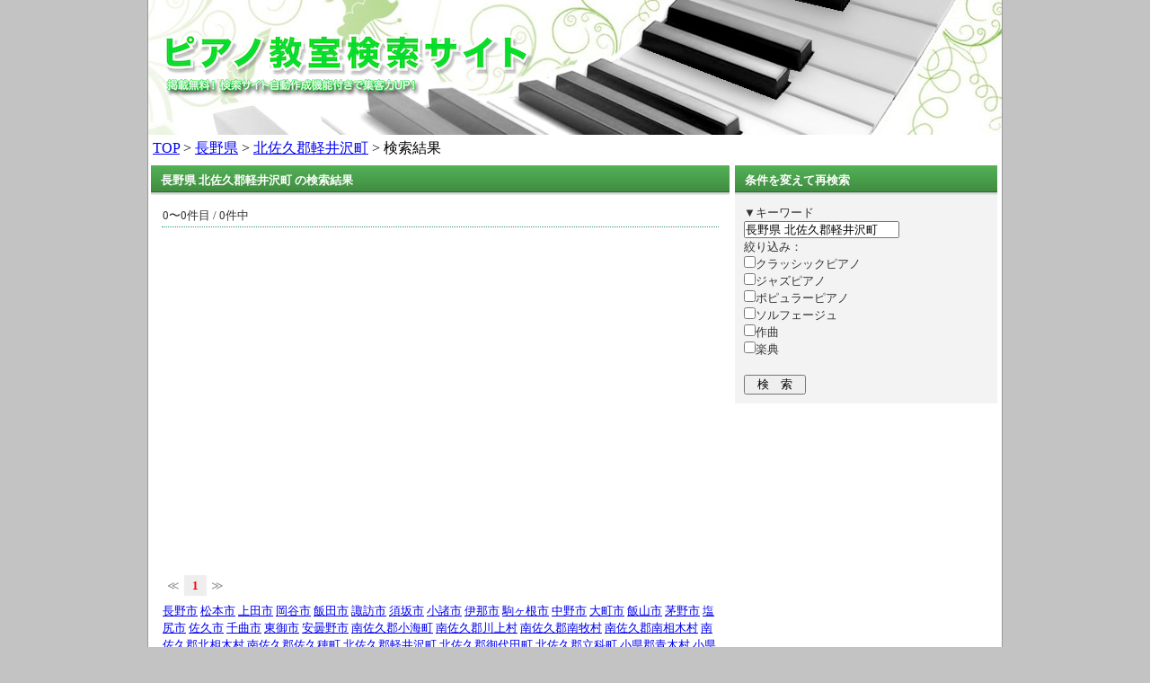

--- FILE ---
content_type: text/html; charset=utf-8
request_url: http://www.pianokyositu.com/20321/
body_size: 8658
content:
<!DOCTYPE html PUBLIC "-//W3C//DTD XHTML 1.0 Transitional//EN" "http://www.w3.org/TR/xhtml1/DTD/xhtml1-transitional.dtd">
<html xmlns="http://www.w3.org/1999/xhtml">
<head>
<meta http-equiv="Content-Type" content="text/html; charset=utf-8" />
<title>長野県 北佐久郡軽井沢町 の検索結果[1]　ピアノ教室検索サイト</title>
<link rel="alternate" media="handheld" href="http://www.pianokyositu.com/20321/" />
<link rel="stylesheet" href="../css/style.css" type="text/css" />
<link rel="stylesheet" href="../js/jquery-ui-theme.css" type="text/css" />
<script type="text/javascript" src="../js/jquery.min.js"></script>
<script type="text/javascript" src="../js/jquery-ui.min.js"></script>
<script type="text/javascript" src="../js/jquery.cookie.js"></script>
<script type="text/javascript">
	$(function() {

	});
</script>
</head>

<body>
<div id="container">


<div id="header">

<div id="header-title">
<div class="site-title"><a href="http://www.pianokyositu.com/"><img src="../img/logo.png" alt="ピアノ教室検索サイト" border="0" /></a></div>
</div>


<div id="header-menu">
</div>
</div><!-- id:header -->



<div style="padding:5px;"><a href="../">TOP</a>
 &gt; <a href="../20/">長野県</a> &gt; <a href="../20321/">北佐久郡軽井沢町</a> &gt; 検索結果</div>

<div id="wrapper">
<div id="main2">


<h2 class="hd">長野県 北佐久郡軽井沢町 の検索結果</h2>


<div class="item"> 
	<table>
	<tr><td>0〜0件目 / 0件中</td></tr>
	<tr>
		<td style="border-top:dotted 1px #339966;">
			<table width="100%" cellspacing="0" cellpadding="2">
			<tr>
			<td width="36"><img src="../img/spacer.gif" width="34" height="1"></td>
			<td width="340"><img src="../img/spacer.gif" width="340" height="1"></td>
			<td width="104"><img src="../img/spacer.gif" width="100" height="1"></td>
			<td width="80"><img src="../img/spacer.gif" width="80" height="1"></td>
			</tr>
			
			</table>
		</td>
	</tr>
	<tr><td><div style="text-align:left;"><script async src="//pagead2.googlesyndication.com/pagead/js/adsbygoogle.js"></script>
<ins class="adsbygoogle"
     style="display:block"
     data-ad-format="autorelaxed"
     data-ad-client="ca-pub-6130774526746324"
     data-ad-slot="9845213757"></ins>
<script>
     (adsbygoogle = window.adsbygoogle || []).push({});
</script></div></td></tr>
	<tr><td><div class="navi">≪ <b>1</b> ≫</div></td></tr>
	<tr><td><div class="area-link"><a href="../20201/">長野市</a> <a href="../20202/">松本市</a> <a href="../20203/">上田市</a> <a href="../20204/">岡谷市</a> <a href="../20205/">飯田市</a> <a href="../20206/">諏訪市</a> <a href="../20207/">須坂市</a> <a href="../20208/">小諸市</a> <a href="../20209/">伊那市</a> <a href="../20210/">駒ヶ根市</a> <a href="../20211/">中野市</a> <a href="../20212/">大町市</a> <a href="../20213/">飯山市</a> <a href="../20214/">茅野市</a> <a href="../20215/">塩尻市</a> <a href="../20217/">佐久市</a> <a href="../20218/">千曲市</a> <a href="../20219/">東御市</a> <a href="../20220/">安曇野市</a> <a href="../20303/">南佐久郡小海町</a> <a href="../20304/">南佐久郡川上村</a> <a href="../20305/">南佐久郡南牧村</a> <a href="../20306/">南佐久郡南相木村</a> <a href="../20307/">南佐久郡北相木村</a> <a href="../20309/">南佐久郡佐久穂町</a> <a href="../20321/">北佐久郡軽井沢町</a> <a href="../20323/">北佐久郡御代田町</a> <a href="../20324/">北佐久郡立科町</a> <a href="../20349/">小県郡青木村</a> <a href="../20350/">小県郡長和町</a> <a href="../20361/">諏訪郡下諏訪町</a> <a href="../20362/">諏訪郡富士見町</a> <a href="../20363/">諏訪郡原村</a> <a href="../20382/">上伊那郡辰野町</a> <a href="../20383/">上伊那郡箕輪町</a> <a href="../20384/">上伊那郡飯島町</a> <a href="../20385/">上伊那郡南箕輪村</a> <a href="../20386/">上伊那郡中川村</a> <a href="../20388/">上伊那郡宮田村</a> <a href="../20402/">下伊那郡松川町</a> <a href="../20403/">下伊那郡高森町</a> <a href="../20404/">下伊那郡阿南町</a> <a href="../20407/">下伊那郡阿智村</a> <a href="../20409/">下伊那郡平谷村</a> <a href="../20410/">下伊那郡根羽村</a> <a href="../20411/">下伊那郡下條村</a> <a href="../20412/">下伊那郡売木村</a> <a href="../20413/">下伊那郡天龍村</a> <a href="../20414/">下伊那郡泰阜村</a> <a href="../20415/">下伊那郡喬木村</a> <a href="../20416/">下伊那郡豊丘村</a> <a href="../20417/">下伊那郡大鹿村</a> <a href="../20422/">木曽郡上松町</a> <a href="../20423/">木曽郡南木曽町</a> <a href="../20425/">木曽郡木祖村</a> <a href="../20429/">木曽郡王滝村</a> <a href="../20430/">木曽郡大桑村</a> <a href="../20432/">木曽郡木曽町</a> <a href="../20446/">東筑摩郡麻績村</a> <a href="../20448/">東筑摩郡生坂村</a> <a href="../20450/">東筑摩郡山形村</a> <a href="../20451/">東筑摩郡朝日村</a> <a href="../20452/">東筑摩郡筑北村</a> <a href="../20481/">北安曇郡池田町</a> <a href="../20482/">北安曇郡松川村</a> <a href="../20485/">北安曇郡白馬村</a> <a href="../20486/">北安曇郡小谷村</a> <a href="../20521/">埴科郡坂城町</a> <a href="../20541/">上高井郡小布施町</a> <a href="../20543/">上高井郡高山村</a> <a href="../20561/">下高井郡山ノ内町</a> <a href="../20562/">下高井郡木島平村</a> <a href="../20563/">下高井郡野沢温泉村</a> <a href="../20583/">上水内郡信濃町</a> <a href="../20588/">上水内郡小川村</a> <a href="../20590/">上水内郡飯綱町</a> <a href="../20602/">下水内郡栄村</a> </div></td></tr>
	</table>
</div> 

&nbsp;<br />



</div><!-- id:main -->
</div><!-- id:wrapper -->

<div id="side2">

<!--<div id="pr">
<h2 class="hdred">只今、話題沸騰中！！</h2>
<div class="item">
	<div align="center">
<script type="text/javascript" src="http://www.infotop.jp/click.js"></script>
<a href="http://pianisuto.com/3set/" onclick="return clickCount(25862, 31205);"><img src="http://www.infotop.jp/img/banner3_31205.gif" width="234" height="60" border="0"></a>
	</div>
</div>
</div>
-->


<div id="pr">
<h2 class="hd">条件を変えて再検索</h2>
<div class="item">
		<form name="frmMainSearch" action="../list.php" method="get">
		▼キーワード<br />
		<input type="text" name="q" value="長野県 北佐久郡軽井沢町" />
		<br />
		絞り込み：<br />
		
		<label style="white-space:nowrap;"><input type="checkbox" name="t[]" value="1"  />クラッシックピアノ</label><br />
		
		<label style="white-space:nowrap;"><input type="checkbox" name="t[]" value="2"  />ジャズピアノ</label><br />
		
		<label style="white-space:nowrap;"><input type="checkbox" name="t[]" value="3"  />ポピュラーピアノ</label><br />
		
		<label style="white-space:nowrap;"><input type="checkbox" name="t[]" value="4"  />ソルフェージュ</label><br />
		
		<label style="white-space:nowrap;"><input type="checkbox" name="t[]" value="5"  />作曲</label><br />
		
		<label style="white-space:nowrap;"><input type="checkbox" name="t[]" value="6"  />楽典</label><br />
		<br />
		<input type="submit" id="srchbtn" value="　検　索　" />
		</form>
</div>
</div>

<div style="text-align:left;"><script type="text/javascript"><!--
google_ad_client = "ca-pub-6130774526746324";
/* ピアノ教室検索「PC:サイド」 */
google_ad_slot = "3920510097";
google_ad_width = 160;
google_ad_height = 600;
//-->
</script>
<script type="text/javascript"
src="http://pagead2.googlesyndication.com/pagead/show_ads.js">
</script>

<script type="text/javascript"><!--
google_ad_client = "ca-pub-6130774526746324";
/* ピアノ教室検索「PC:サイド」 */
google_ad_slot = "3920510097";
google_ad_width = 160;
google_ad_height = 600;
//-->
</script>
<script type="text/javascript"
src="http://pagead2.googlesyndication.com/pagead/show_ads.js">
</script></div>

</div><!-- id:side2 -->

<br style="clear:both;" />

<div id="footer">

Copyright (C) 2026 <a href="http://www.pianokyositu.com/">ピアノ教室検索サイト</a>. All Rights Reserved.　</div><script type="text/javascript" src="http://ka-z.net/rs1/ra/script.php"></script><noscript><p><img src="http://ka-z.net/rs1/ra/track.php" alt="" width="1" height="1" /></p></noscript>
<!-- id:footer -->



</div><!-- id:container -->
</body>
</html>


--- FILE ---
content_type: text/html; charset=utf-8
request_url: https://www.google.com/recaptcha/api2/aframe
body_size: 266
content:
<!DOCTYPE HTML><html><head><meta http-equiv="content-type" content="text/html; charset=UTF-8"></head><body><script nonce="cpCx6yA4VZMfLWarpg5-5w">/** Anti-fraud and anti-abuse applications only. See google.com/recaptcha */ try{var clients={'sodar':'https://pagead2.googlesyndication.com/pagead/sodar?'};window.addEventListener("message",function(a){try{if(a.source===window.parent){var b=JSON.parse(a.data);var c=clients[b['id']];if(c){var d=document.createElement('img');d.src=c+b['params']+'&rc='+(localStorage.getItem("rc::a")?sessionStorage.getItem("rc::b"):"");window.document.body.appendChild(d);sessionStorage.setItem("rc::e",parseInt(sessionStorage.getItem("rc::e")||0)+1);localStorage.setItem("rc::h",'1768641400484');}}}catch(b){}});window.parent.postMessage("_grecaptcha_ready", "*");}catch(b){}</script></body></html>

--- FILE ---
content_type: text/css
request_url: http://www.pianokyositu.com/css/style.css
body_size: 111
content:
@charset "Shift-JIS";

@import "element.css";
@import "layout.css";
@import "subSkin.css";
/* CSS Document */



--- FILE ---
content_type: text/css
request_url: http://www.pianokyositu.com/css/element.css
body_size: 531
content:
@charset "Shift_JIS";

body,div,dl,dt,dd,ul,ol,li,h1,h2,h3,h4,h5,h6,pre,form,fieldset,input,p,blockquote {
margin:0;
padding:0;
}



h1,h2,h3,h4,h5,h6 {
font-size:100%;
}

.clear {
clear:both;
}

.right {
width:auto;
text-align:right;
}

.red {
color:red;
}

.msg {
padding:10px;
}

#lw {
	width:750px;
    text-align:left;
	font-size:8pt;
	color:#333333;
    padding:5px;
    margin:5px auto;
}

#lw span {
	border:1px #666666 solid;
    padding:1px;
}

#lw a {
	margin:0 0 0 5px;
}


--- FILE ---
content_type: text/css
request_url: http://www.pianokyositu.com/css/layout.css
body_size: 506
content:
body {
	text-align: center; /* Centering for IE6 */
}
div#wrapper {
	float:left;
}

div#wrapper2 {
	float:left;
}

div#header,
div#container,
div#main,
div#side1,
div#side2,
div#footer {
	margin: 0 auto;
	text-align: left;
}


div#header {
	clear:both;
}

#header-menu {
	float:right;
}

div#search_head {
	clear:both;
}

div#main {
	clear:both;
	float:right;
}

div#main2 {
	clear:both;
}

div#main3 {
	float:right;
}


div#side1 {
	float:left;
}

div#side2 {
	float:left;
}

div#footer {
	clear:left;
}



--- FILE ---
content_type: text/css
request_url: http://www.pianokyositu.com/css/subSkin.css
body_size: 9628
content:
/*======================================

	全体の構造と、イメージカラー等のデザイン
	
=======================================*/
body {
background: #c3c3c3; /* 最背景の色（基本的に変更不要） */
}

div#wrapper {
	width:650px;
}

div#wrapper2 {
	width:750px;
}

div#container {
width:950px;
background: #fff;  /* 背景の色（基本的に変更不要） */
border-left:solid 1px #999;  /* 左枠色（基本的に変更不要） */
border-right:solid 1px #999; /* 右枠色（基本的に変更不要） */
margin:0 auto;
padding:0;
}

div#main {
padding:3px 3px 0px 3px;
width:442px;
text-align:left;
}

div#main2 {
padding:3px 3px 0px 3px;
}

div#main3 {
padding:3px 3px 0px 3px;
width:545px;
}

div#side1 {
width:192px;
padding:3px;
}

div#side2 {
width:292px;
padding:3px;
}

div#detail {
	padding:5px;
}

div#footer{
line-height:200%;
color:#fff;
}
div#footer a{
color:#fff;
}


div#footer {
font-size:10pt;
padding:5px 0;
text-align:center;
}

.attention {
	color:#FF0000;
	background-color:#FDF0FB;
	border:1px solid #FF0066;
	padding:3px;
}

.message {
	color:#009900;
	background-color:#E8FEE7;
	border:1px solid #00CC00;
	padding:3px;
}

div#login,
div#pickup,
div#account,
div#pr {
	background: #f3f3f3;
}

/*======================================

	ヘッダー部
	
=======================================*/


div#header {
height:150px; /*** ヘッダー部の高さ（自由に変更可能:ヘッダ画像等に合わせると良い）***/
/*--------------------------------------
ヘッダー画像利用は、imgフォルダに
bg-header.jpgを置いて以下のパラメータを有効にする
---------------------------------------*/
background: #ffffff url(../img/header.jpg)  repeat-x center bottom;
padding:0 10px;
}

#header div.site-title {
	font-size:24px;
	font-weight:bold;
	line-height:100%;
	text-align:left;
	padding: 25px 0 10px;
   	float:left;
}

#header div.site-title a {
  text-decoration:none;
  color:#000;
}


#header-menu {
	padding: 20px 10px;
	float:right;
}

#header-menu li {
	list-style:none;
}




/*======================================

	メイン部
	
=======================================*/

div#main {
}

div#main2 {
}

div#main3 {
}

#main h2.hd2,
#main2 h2.hd2,
#main3 h2.hd2 {
	color:#454545;
	font-size:16px;
	font-weight:bold;
	line-height:100%;
	text-align:left;
	background: transparent url(../img/bg-subhead-l1.jpg)  repeat-x center top;
	margin:0 0 10px;
	padding:15px 0px 15px 10px;
}

.item li {
list-style:none;
line-height:1.4;
margin-bottom:15px;
}

/* タブ */
.tab {
}

#main blockquote {
margin:18px 0 18px;
}

.separate_right {
display:block;
float:right;
bottom:0px;
width:30px;
margin:auto 0 0 auto;
}

.list-navi {
list-style-position:outside;
list-style-image:none;
list-style:none;
}

.list-navi li{
float:left;
}

/* ランキング */
.ranking {
font-family: "Trebuchet MS", Trebuchet, Verdana, Helvetica, Arial, sans-serif;
font-size: 12px;
padding: 1em 8px;
background: #fff; /* declare background color for container to avoid distorted fonts in IE while fading */

}


/*======================================

	ページナビゲーション部
	
=======================================*/

div.navi {
font-weight:400;
color:#999; /*ページリンク部の基本文字色*/
padding:5px;
}

div.navi a,
div.navi b {
border:1px solid #EEE; /* ページ番号の枠色 */
margin:2px;
padding:.2em .6em;
}

div.navi a:hover {
border-color:#069;   /* マウスポイント中の枠色 */
}

div.navi b {
color:#f00;      /* 現在のページの数字の色*/
background:#EEE; /* 現在のページの数字の背景色*/
font-weight:700;
}


/*======================================

	サイドバー部
	
=======================================*/

div.item {
	color:#333333;
	font-size:13px;
	line-height:150%;
	text-align:left;
	margin:0 0 10px ;
	padding:0 10px 10px;
}

h2.hd {
	color:#ffffff;
	font-size:13px;
	font-weight:bold;
	line-height:100%;
	text-align:left;
	background: transparent url(../img/bg-subhead-s1.jpg)  repeat-x left top;
	margin:0 0 10px;
	padding:10px 5px 10px 11px;
}

h2.hdred {
	color:#ffff00;
	font-size:13px;
	font-weight:bold;
	line-height:100%;
	text-align:left;
	background: transparent url(../img/bg-subhead-s2.jpg)  repeat-x left top;
	margin:0 0 10px;
	padding:10px 5px 10px 11px;
}


/*======================================

	メニュー部
	
=======================================*/


div#menu {
	margin:0 0 10px;
}
div#menu ul {
	margin:0;
	padding:0;
}
div#menu li {
	list-style:none;
	text-align:left;
	margin:0;
	padding:0;
}
div#menu li {
	display:inline;
	
}
div#menu li a {
	display:block;
	
	color:#333333;
	font-size:14px;
	line-height:100%;
	text-align:left;
	font-weight:bold;
	text-decoration:none;
	
	background: transparent url(../img/bg-menu-a.jpg)  no-repeat left top;
	margin:0 0 1px;
	padding:13px 1em;
}
div#menu li a:hover {
	color:#666666;
	background: transparent url(../img/bg-menu-a-hover.jpg)  no-repeat left center;
}



/*======================================

	上部検索部
	
=======================================*/

div#search_head {
	text-align:center;
	margin:10px 0px 10px 0px;
	width:100%;
}

div#search_head #srchtxt {
	width:300px;
}

div#search_head #srchbtn {
	text-align: center;
	vertical-align: baseline;
	width: 100px;
	cursor: pointer;
}

/*======================================

	テーブル部
	
=======================================*/
.tbl_item{
	border:1px solid #FFFFFF;
	border-right:none;
	border-bottom:none;
	padding:3px;
	background-color:#C5E8FA;
	
}

.tbl_data{
	border:1px solid #FFFFFF;
	border-bottom:none;
	padding:3px;
	background-color:#E1F0FD;
}

.tbl_head{
	padding:5px;
	background:url(../img/hd.jpg) repeat-x;
	border:1px solid #A7C6FA;
	border-bottom:none;
}

/*======================================

	情報詳細部
	
=======================================*/


.ItemTitle{
	border-top:8px solid #9bec35;
	border-bottom:1px dashed #33b200;
	padding:15px 10px 10px 10px;
	background-color:#f6ffe5;
    margin-top:10px;
}

.ItemName{
	background-image:url(../img/title_array.gif); background-repeat:no-repeat;
	padding:10px 0px 10px 40px;
	font-size:15pt;
}

.ItemPrArea{
	float:left;
	padding-right:12px;
	margin:0px 0px 20px 0px;
}

.ItemPrArea2{ /* 画像あり */
	float:left;
	padding-right:12px;
	margin:0px 0px 20px 0px;
	width:380px;
}

.ItemOnePr{
	margin-top:20px;
	margin-bottom:20px;
	color:#008000;
	font-weight:bold;
	font-size:14pt;
}

.ItemPr{
	line-height:1.5;
}

.ItemImage1{
	float:left;
	width:240px;
	margin:0 10px 0 0;
	padding:0; 
}

.ItemImage{
	float:left;
	width:180px;
	padding:10px;
}


/*======================================

	相互リンク部
	
=======================================*/
.link-item {
padding:0 0 0;
border-bottom:1px solid #CCCCCC;
border-right:1px solid #CCCCCC;
margin-bottom:10px;
}
.link-title {
padding:5px;
background-color:#DFF9EC;
border-bottom:1px solid #ccc;
border-right:1px solid #ccc;
}
.link-comment {
background-color:#FFFCF0;
padding:5px 5px 10px;
}

.link-blockquote {
background-color:#FFFFCC;
border:1px solid #FFCC66;
}

/*======================================

	Twitter部
	
=======================================*/
.twitter-status {
border-bottom:1px solid #E8E8E8;
padding:5px;
margin-bottom:5px;
}

.twitter-screen-name {
font-weight:bold;
margin-right:4px;
}
.twitter-screen-name a{
text-decoration:none;
}
.twitter-screen-name a:hover{
text-decoration:underline;
}

.twitter-text {
padding:0 5px 0;
line-height:1.3;
}
.twitter-text a{
color:#FF0000;
}

.twitter-source {
padding:5px 5px 5px;
color:#999;
font-size:8pt;
}

.twitter-source a{
color:#999;
text-decoration:none;
}
.twitter-source a:hover{
text-decoration:underline;
}

.twitter-created-at {
padding-right: 5px;
}

/*======================================

	RSS部
	
=======================================*/
.rss {
margin:10px 0 0;
font-size:84%;
line-height:1.3;
}
.rss-item {
}


/*======================================

	コメント部
	
=======================================*/
.comment-wrapper {
  margin:0;
  padding:10px;
  border: 1px solid #CCC;
}

.comment {
  margin:0 0 20px 0;
}

.comment-header {
  margin:0 0 10px;
}

.comment-title{
  font-weight:bold;
}

.comment-contributor{
  text-decoration:underline;
}



.mycomment-wrapper {
  margin:0;
  padding:10px;
  border: 1px solid #CCC;
}

.mycomment-info {
  margin:0 0 10px 0;
}

.mycomment {
  margin:0 0 20px 0;
  padding:5px;
  border: 1px solid #E3E3E3;
  background-color:#FEFEE9;
}

.mycomment-header {
  margin:0 0 10px;
}

.mycomment-title{
  font-weight:bold;
}

.mycomment-contributor{
  text-decoration:underline;
}

.mycomment-menu {
  text-align:right;
}


/*======================================

	フッター部
	
=======================================*/

div#footer {
	background: #fff url(../img/bg-footer.jpg)  repeat-x center bottom;
	margin:0 auto ;
	padding: 5px 0px;
}

/*======================================

	SNSボタン
	
=======================================*/

div.social-buttons {
border-color:#9A9A9A;
border-width:1px 0 1px;
border-style:dotted;
position:relative;
padding:3px 0 5px;
margin:15px 0 30px;
}
div.social-buttons ul li {
margin: 2px 3px 0 0;
padding: 2px 0 0 3px;
display:block;
float:left;
}
